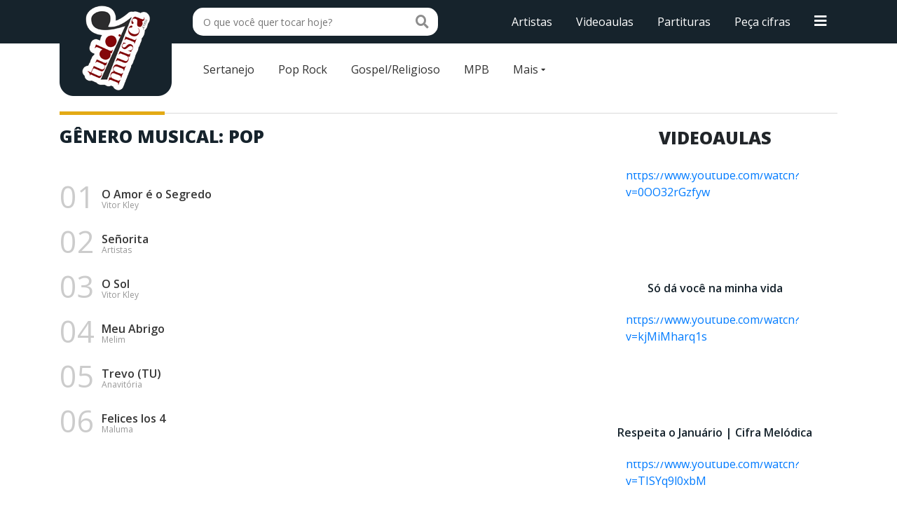

--- FILE ---
content_type: text/html; charset=UTF-8
request_url: https://portaltudomusica.com/genero_musical/pop/
body_size: 9732
content:
 <!DOCTYPE html>
<html lang="pt-BR" prefix="og: https://ogp.me/ns#">
  <head>
    <meta charset="utf-8">
    <meta http-equiv="X-UA-Compatible" content="IE=edge">
    <meta name="viewport" content="width=device-width, initial-scale=1">
    <title>Pop - Portal Tudo Música</title>
    <!-- Bootstrap -->
    <!-- HTML5 shim and Respond.js for IE8 support of HTML5 elements and media queries -->
    <!-- WARNING: Respond.js doesn't work if you view the page via file:// -->
    <!--[if lt IE 9]>
      <script src="https://oss.maxcdn.com/html5shiv/3.7.2/html5shiv.min.js"></script>
      <script src="https://oss.maxcdn.com/respond/1.4.2/respond.min.js"></script>
    <![endif]-->
    <link href="https://fonts.googleapis.com/css?family=Open+Sans:400,400i,600,600i,700,700i,800,800i" rel="stylesheet">  
    <link rel="stylesheet" href="https://use.fontawesome.com/releases/v5.5.0/css/all.css" integrity="sha384-B4dIYHKNBt8Bc12p+WXckhzcICo0wtJAoU8YZTY5qE0Id1GSseTk6S+L3BlXeVIU" crossorigin="anonymous">

    
<!-- Otimização para mecanismos de pesquisa pelo Rank Math - https://rankmath.com/ -->
<meta name="robots" content="index, follow, max-snippet:-1, max-video-preview:-1, max-image-preview:large"/>
<link rel="canonical" href="https://portaltudomusica.com/genero_musical/pop/" />
<meta property="og:locale" content="pt_BR" />
<meta property="og:type" content="article" />
<meta property="og:title" content="Pop - Portal Tudo Música" />
<meta property="og:url" content="https://portaltudomusica.com/genero_musical/pop/" />
<meta property="og:site_name" content="Portal Tudo Música" />
<meta name="twitter:card" content="summary_large_image" />
<meta name="twitter:title" content="Pop - Portal Tudo Música" />
<meta name="twitter:label1" content="Cifras" />
<meta name="twitter:data1" content="6" />
<script type="application/ld+json" class="rank-math-schema">{"@context":"https://schema.org","@graph":[{"@type":"Person","@id":"https://portaltudomusica.com/#person","name":"Portal Tudo M\u00fasica","image":{"@type":"ImageObject","@id":"https://portaltudomusica.com/#logo","url":"http://portaltudomusica.com/wp-content/uploads/2018/12/logo.png","contentUrl":"http://portaltudomusica.com/wp-content/uploads/2018/12/logo.png","caption":"Portal Tudo M\u00fasica","inLanguage":"pt-BR","width":"98","height":"122"}},{"@type":"WebSite","@id":"https://portaltudomusica.com/#website","url":"https://portaltudomusica.com","name":"Portal Tudo M\u00fasica","publisher":{"@id":"https://portaltudomusica.com/#person"},"inLanguage":"pt-BR"},{"@type":"CollectionPage","@id":"https://portaltudomusica.com/genero_musical/pop/#webpage","url":"https://portaltudomusica.com/genero_musical/pop/","name":"Pop - Portal Tudo M\u00fasica","isPartOf":{"@id":"https://portaltudomusica.com/#website"},"inLanguage":"pt-BR"}]}</script>
<!-- /Plugin de SEO Rank Math para WordPress -->

<link rel="alternate" type="application/rss+xml" title="Feed para Portal Tudo Música &raquo; Pop Gênero musical" href="https://portaltudomusica.com/genero_musical/pop/feed/" />
<script type="text/javascript">
/* <![CDATA[ */
window._wpemojiSettings = {"baseUrl":"https:\/\/s.w.org\/images\/core\/emoji\/15.0.3\/72x72\/","ext":".png","svgUrl":"https:\/\/s.w.org\/images\/core\/emoji\/15.0.3\/svg\/","svgExt":".svg","source":{"concatemoji":"https:\/\/portaltudomusica.com\/wp-includes\/js\/wp-emoji-release.min.js?ver=6.5.7"}};
/*! This file is auto-generated */
!function(i,n){var o,s,e;function c(e){try{var t={supportTests:e,timestamp:(new Date).valueOf()};sessionStorage.setItem(o,JSON.stringify(t))}catch(e){}}function p(e,t,n){e.clearRect(0,0,e.canvas.width,e.canvas.height),e.fillText(t,0,0);var t=new Uint32Array(e.getImageData(0,0,e.canvas.width,e.canvas.height).data),r=(e.clearRect(0,0,e.canvas.width,e.canvas.height),e.fillText(n,0,0),new Uint32Array(e.getImageData(0,0,e.canvas.width,e.canvas.height).data));return t.every(function(e,t){return e===r[t]})}function u(e,t,n){switch(t){case"flag":return n(e,"\ud83c\udff3\ufe0f\u200d\u26a7\ufe0f","\ud83c\udff3\ufe0f\u200b\u26a7\ufe0f")?!1:!n(e,"\ud83c\uddfa\ud83c\uddf3","\ud83c\uddfa\u200b\ud83c\uddf3")&&!n(e,"\ud83c\udff4\udb40\udc67\udb40\udc62\udb40\udc65\udb40\udc6e\udb40\udc67\udb40\udc7f","\ud83c\udff4\u200b\udb40\udc67\u200b\udb40\udc62\u200b\udb40\udc65\u200b\udb40\udc6e\u200b\udb40\udc67\u200b\udb40\udc7f");case"emoji":return!n(e,"\ud83d\udc26\u200d\u2b1b","\ud83d\udc26\u200b\u2b1b")}return!1}function f(e,t,n){var r="undefined"!=typeof WorkerGlobalScope&&self instanceof WorkerGlobalScope?new OffscreenCanvas(300,150):i.createElement("canvas"),a=r.getContext("2d",{willReadFrequently:!0}),o=(a.textBaseline="top",a.font="600 32px Arial",{});return e.forEach(function(e){o[e]=t(a,e,n)}),o}function t(e){var t=i.createElement("script");t.src=e,t.defer=!0,i.head.appendChild(t)}"undefined"!=typeof Promise&&(o="wpEmojiSettingsSupports",s=["flag","emoji"],n.supports={everything:!0,everythingExceptFlag:!0},e=new Promise(function(e){i.addEventListener("DOMContentLoaded",e,{once:!0})}),new Promise(function(t){var n=function(){try{var e=JSON.parse(sessionStorage.getItem(o));if("object"==typeof e&&"number"==typeof e.timestamp&&(new Date).valueOf()<e.timestamp+604800&&"object"==typeof e.supportTests)return e.supportTests}catch(e){}return null}();if(!n){if("undefined"!=typeof Worker&&"undefined"!=typeof OffscreenCanvas&&"undefined"!=typeof URL&&URL.createObjectURL&&"undefined"!=typeof Blob)try{var e="postMessage("+f.toString()+"("+[JSON.stringify(s),u.toString(),p.toString()].join(",")+"));",r=new Blob([e],{type:"text/javascript"}),a=new Worker(URL.createObjectURL(r),{name:"wpTestEmojiSupports"});return void(a.onmessage=function(e){c(n=e.data),a.terminate(),t(n)})}catch(e){}c(n=f(s,u,p))}t(n)}).then(function(e){for(var t in e)n.supports[t]=e[t],n.supports.everything=n.supports.everything&&n.supports[t],"flag"!==t&&(n.supports.everythingExceptFlag=n.supports.everythingExceptFlag&&n.supports[t]);n.supports.everythingExceptFlag=n.supports.everythingExceptFlag&&!n.supports.flag,n.DOMReady=!1,n.readyCallback=function(){n.DOMReady=!0}}).then(function(){return e}).then(function(){var e;n.supports.everything||(n.readyCallback(),(e=n.source||{}).concatemoji?t(e.concatemoji):e.wpemoji&&e.twemoji&&(t(e.twemoji),t(e.wpemoji)))}))}((window,document),window._wpemojiSettings);
/* ]]> */
</script>
<style id='wp-emoji-styles-inline-css' type='text/css'>

	img.wp-smiley, img.emoji {
		display: inline !important;
		border: none !important;
		box-shadow: none !important;
		height: 1em !important;
		width: 1em !important;
		margin: 0 0.07em !important;
		vertical-align: -0.1em !important;
		background: none !important;
		padding: 0 !important;
	}
</style>
<link rel='stylesheet' id='wp-block-library-css' href='https://portaltudomusica.com/wp-includes/css/dist/block-library/style.min.css?ver=6.5.7' type='text/css' media='all' />
<style id='classic-theme-styles-inline-css' type='text/css'>
/*! This file is auto-generated */
.wp-block-button__link{color:#fff;background-color:#32373c;border-radius:9999px;box-shadow:none;text-decoration:none;padding:calc(.667em + 2px) calc(1.333em + 2px);font-size:1.125em}.wp-block-file__button{background:#32373c;color:#fff;text-decoration:none}
</style>
<style id='global-styles-inline-css' type='text/css'>
body{--wp--preset--color--black: #000000;--wp--preset--color--cyan-bluish-gray: #abb8c3;--wp--preset--color--white: #ffffff;--wp--preset--color--pale-pink: #f78da7;--wp--preset--color--vivid-red: #cf2e2e;--wp--preset--color--luminous-vivid-orange: #ff6900;--wp--preset--color--luminous-vivid-amber: #fcb900;--wp--preset--color--light-green-cyan: #7bdcb5;--wp--preset--color--vivid-green-cyan: #00d084;--wp--preset--color--pale-cyan-blue: #8ed1fc;--wp--preset--color--vivid-cyan-blue: #0693e3;--wp--preset--color--vivid-purple: #9b51e0;--wp--preset--gradient--vivid-cyan-blue-to-vivid-purple: linear-gradient(135deg,rgba(6,147,227,1) 0%,rgb(155,81,224) 100%);--wp--preset--gradient--light-green-cyan-to-vivid-green-cyan: linear-gradient(135deg,rgb(122,220,180) 0%,rgb(0,208,130) 100%);--wp--preset--gradient--luminous-vivid-amber-to-luminous-vivid-orange: linear-gradient(135deg,rgba(252,185,0,1) 0%,rgba(255,105,0,1) 100%);--wp--preset--gradient--luminous-vivid-orange-to-vivid-red: linear-gradient(135deg,rgba(255,105,0,1) 0%,rgb(207,46,46) 100%);--wp--preset--gradient--very-light-gray-to-cyan-bluish-gray: linear-gradient(135deg,rgb(238,238,238) 0%,rgb(169,184,195) 100%);--wp--preset--gradient--cool-to-warm-spectrum: linear-gradient(135deg,rgb(74,234,220) 0%,rgb(151,120,209) 20%,rgb(207,42,186) 40%,rgb(238,44,130) 60%,rgb(251,105,98) 80%,rgb(254,248,76) 100%);--wp--preset--gradient--blush-light-purple: linear-gradient(135deg,rgb(255,206,236) 0%,rgb(152,150,240) 100%);--wp--preset--gradient--blush-bordeaux: linear-gradient(135deg,rgb(254,205,165) 0%,rgb(254,45,45) 50%,rgb(107,0,62) 100%);--wp--preset--gradient--luminous-dusk: linear-gradient(135deg,rgb(255,203,112) 0%,rgb(199,81,192) 50%,rgb(65,88,208) 100%);--wp--preset--gradient--pale-ocean: linear-gradient(135deg,rgb(255,245,203) 0%,rgb(182,227,212) 50%,rgb(51,167,181) 100%);--wp--preset--gradient--electric-grass: linear-gradient(135deg,rgb(202,248,128) 0%,rgb(113,206,126) 100%);--wp--preset--gradient--midnight: linear-gradient(135deg,rgb(2,3,129) 0%,rgb(40,116,252) 100%);--wp--preset--font-size--small: 13px;--wp--preset--font-size--medium: 20px;--wp--preset--font-size--large: 36px;--wp--preset--font-size--x-large: 42px;--wp--preset--spacing--20: 0.44rem;--wp--preset--spacing--30: 0.67rem;--wp--preset--spacing--40: 1rem;--wp--preset--spacing--50: 1.5rem;--wp--preset--spacing--60: 2.25rem;--wp--preset--spacing--70: 3.38rem;--wp--preset--spacing--80: 5.06rem;--wp--preset--shadow--natural: 6px 6px 9px rgba(0, 0, 0, 0.2);--wp--preset--shadow--deep: 12px 12px 50px rgba(0, 0, 0, 0.4);--wp--preset--shadow--sharp: 6px 6px 0px rgba(0, 0, 0, 0.2);--wp--preset--shadow--outlined: 6px 6px 0px -3px rgba(255, 255, 255, 1), 6px 6px rgba(0, 0, 0, 1);--wp--preset--shadow--crisp: 6px 6px 0px rgba(0, 0, 0, 1);}:where(.is-layout-flex){gap: 0.5em;}:where(.is-layout-grid){gap: 0.5em;}body .is-layout-flex{display: flex;}body .is-layout-flex{flex-wrap: wrap;align-items: center;}body .is-layout-flex > *{margin: 0;}body .is-layout-grid{display: grid;}body .is-layout-grid > *{margin: 0;}:where(.wp-block-columns.is-layout-flex){gap: 2em;}:where(.wp-block-columns.is-layout-grid){gap: 2em;}:where(.wp-block-post-template.is-layout-flex){gap: 1.25em;}:where(.wp-block-post-template.is-layout-grid){gap: 1.25em;}.has-black-color{color: var(--wp--preset--color--black) !important;}.has-cyan-bluish-gray-color{color: var(--wp--preset--color--cyan-bluish-gray) !important;}.has-white-color{color: var(--wp--preset--color--white) !important;}.has-pale-pink-color{color: var(--wp--preset--color--pale-pink) !important;}.has-vivid-red-color{color: var(--wp--preset--color--vivid-red) !important;}.has-luminous-vivid-orange-color{color: var(--wp--preset--color--luminous-vivid-orange) !important;}.has-luminous-vivid-amber-color{color: var(--wp--preset--color--luminous-vivid-amber) !important;}.has-light-green-cyan-color{color: var(--wp--preset--color--light-green-cyan) !important;}.has-vivid-green-cyan-color{color: var(--wp--preset--color--vivid-green-cyan) !important;}.has-pale-cyan-blue-color{color: var(--wp--preset--color--pale-cyan-blue) !important;}.has-vivid-cyan-blue-color{color: var(--wp--preset--color--vivid-cyan-blue) !important;}.has-vivid-purple-color{color: var(--wp--preset--color--vivid-purple) !important;}.has-black-background-color{background-color: var(--wp--preset--color--black) !important;}.has-cyan-bluish-gray-background-color{background-color: var(--wp--preset--color--cyan-bluish-gray) !important;}.has-white-background-color{background-color: var(--wp--preset--color--white) !important;}.has-pale-pink-background-color{background-color: var(--wp--preset--color--pale-pink) !important;}.has-vivid-red-background-color{background-color: var(--wp--preset--color--vivid-red) !important;}.has-luminous-vivid-orange-background-color{background-color: var(--wp--preset--color--luminous-vivid-orange) !important;}.has-luminous-vivid-amber-background-color{background-color: var(--wp--preset--color--luminous-vivid-amber) !important;}.has-light-green-cyan-background-color{background-color: var(--wp--preset--color--light-green-cyan) !important;}.has-vivid-green-cyan-background-color{background-color: var(--wp--preset--color--vivid-green-cyan) !important;}.has-pale-cyan-blue-background-color{background-color: var(--wp--preset--color--pale-cyan-blue) !important;}.has-vivid-cyan-blue-background-color{background-color: var(--wp--preset--color--vivid-cyan-blue) !important;}.has-vivid-purple-background-color{background-color: var(--wp--preset--color--vivid-purple) !important;}.has-black-border-color{border-color: var(--wp--preset--color--black) !important;}.has-cyan-bluish-gray-border-color{border-color: var(--wp--preset--color--cyan-bluish-gray) !important;}.has-white-border-color{border-color: var(--wp--preset--color--white) !important;}.has-pale-pink-border-color{border-color: var(--wp--preset--color--pale-pink) !important;}.has-vivid-red-border-color{border-color: var(--wp--preset--color--vivid-red) !important;}.has-luminous-vivid-orange-border-color{border-color: var(--wp--preset--color--luminous-vivid-orange) !important;}.has-luminous-vivid-amber-border-color{border-color: var(--wp--preset--color--luminous-vivid-amber) !important;}.has-light-green-cyan-border-color{border-color: var(--wp--preset--color--light-green-cyan) !important;}.has-vivid-green-cyan-border-color{border-color: var(--wp--preset--color--vivid-green-cyan) !important;}.has-pale-cyan-blue-border-color{border-color: var(--wp--preset--color--pale-cyan-blue) !important;}.has-vivid-cyan-blue-border-color{border-color: var(--wp--preset--color--vivid-cyan-blue) !important;}.has-vivid-purple-border-color{border-color: var(--wp--preset--color--vivid-purple) !important;}.has-vivid-cyan-blue-to-vivid-purple-gradient-background{background: var(--wp--preset--gradient--vivid-cyan-blue-to-vivid-purple) !important;}.has-light-green-cyan-to-vivid-green-cyan-gradient-background{background: var(--wp--preset--gradient--light-green-cyan-to-vivid-green-cyan) !important;}.has-luminous-vivid-amber-to-luminous-vivid-orange-gradient-background{background: var(--wp--preset--gradient--luminous-vivid-amber-to-luminous-vivid-orange) !important;}.has-luminous-vivid-orange-to-vivid-red-gradient-background{background: var(--wp--preset--gradient--luminous-vivid-orange-to-vivid-red) !important;}.has-very-light-gray-to-cyan-bluish-gray-gradient-background{background: var(--wp--preset--gradient--very-light-gray-to-cyan-bluish-gray) !important;}.has-cool-to-warm-spectrum-gradient-background{background: var(--wp--preset--gradient--cool-to-warm-spectrum) !important;}.has-blush-light-purple-gradient-background{background: var(--wp--preset--gradient--blush-light-purple) !important;}.has-blush-bordeaux-gradient-background{background: var(--wp--preset--gradient--blush-bordeaux) !important;}.has-luminous-dusk-gradient-background{background: var(--wp--preset--gradient--luminous-dusk) !important;}.has-pale-ocean-gradient-background{background: var(--wp--preset--gradient--pale-ocean) !important;}.has-electric-grass-gradient-background{background: var(--wp--preset--gradient--electric-grass) !important;}.has-midnight-gradient-background{background: var(--wp--preset--gradient--midnight) !important;}.has-small-font-size{font-size: var(--wp--preset--font-size--small) !important;}.has-medium-font-size{font-size: var(--wp--preset--font-size--medium) !important;}.has-large-font-size{font-size: var(--wp--preset--font-size--large) !important;}.has-x-large-font-size{font-size: var(--wp--preset--font-size--x-large) !important;}
.wp-block-navigation a:where(:not(.wp-element-button)){color: inherit;}
:where(.wp-block-post-template.is-layout-flex){gap: 1.25em;}:where(.wp-block-post-template.is-layout-grid){gap: 1.25em;}
:where(.wp-block-columns.is-layout-flex){gap: 2em;}:where(.wp-block-columns.is-layout-grid){gap: 2em;}
.wp-block-pullquote{font-size: 1.5em;line-height: 1.6;}
</style>
<link rel='stylesheet' id='bootstrap-css' href='https://portaltudomusica.com/wp-content/themes/portaltudomusica/assets/css/style.css?ver=6.5.7' type='text/css' media='all' />
<script type="text/javascript" src="https://portaltudomusica.com/wp-includes/js/jquery/jquery.min.js?ver=3.7.1" id="jquery-core-js"></script>
<script type="text/javascript" src="https://portaltudomusica.com/wp-includes/js/jquery/jquery-migrate.min.js?ver=3.4.1" id="jquery-migrate-js"></script>
<link rel="https://api.w.org/" href="https://portaltudomusica.com/wp-json/" /><link rel="EditURI" type="application/rsd+xml" title="RSD" href="https://portaltudomusica.com/xmlrpc.php?rsd" />
<meta name="generator" content="WordPress 6.5.7" />
<script type="text/javascript" id="google_gtagjs" src="https://www.googletagmanager.com/gtag/js?id=G-FB6SJ9L1PR" async="async"></script>
<script type="text/javascript" id="google_gtagjs-inline">
/* <![CDATA[ */
window.dataLayer = window.dataLayer || [];function gtag(){dataLayer.push(arguments);}gtag('js', new Date());gtag('config', 'G-FB6SJ9L1PR', {} );
/* ]]> */
</script>
<link rel="icon" href="https://portaltudomusica.com/wp-content/uploads/2018/12/cropped-logo-32x32.png" sizes="32x32" />
<link rel="icon" href="https://portaltudomusica.com/wp-content/uploads/2018/12/cropped-logo-192x192.png" sizes="192x192" />
<link rel="apple-touch-icon" href="https://portaltudomusica.com/wp-content/uploads/2018/12/cropped-logo-180x180.png" />
<meta name="msapplication-TileImage" content="https://portaltudomusica.com/wp-content/uploads/2018/12/cropped-logo-270x270.png" />

    <!-- Global site tag (gtag.js) - Google Analytics -->
    <script async src="https://www.googletagmanager.com/gtag/js?id=UA-68132718-1"></script>
    <script>
      window.dataLayer = window.dataLayer || [];
      function gtag(){dataLayer.push(arguments);}
      gtag('js', new Date());

      gtag('config', 'UA-68132718-1');
    </script>
  </head>

  <header id="header">
    <div class="container">
      <div class="row">
        <div class="col-md-3 col-lg-2">
          <a class="logo-header" href="https://portaltudomusica.com" title="Portal Tudo Música">
            <img src="https://portaltudomusica.com/wp-content/themes/portaltudomusica/assets/imgs/logo.png"  title="Portal Tudo Música"  alt="Portal Tudo Música">
          </a>
        </div>
        <div class="col-md-7 col-lg-4">
          <form class="header-search" action="https://portaltudomusica.com">
            <div class="">
              <input type="text" name="s" placeholder="O que você quer tocar hoje?">
              <button><i class="fas fa-search"></i></button>
            </div>
          </form>
        </div>
        <div class="col-md-1 col-lg-6 menu-container-header">
          <div class="menu-mobile">
            <a href="#" class="menu-mobile-cursor">
              <i class="fas fa-bars"></i>
            </a>
          </div>
          <nav>
            <ul>
              <li class="close-menu-mobile"><a title="fechar menu mobile" href="#">x</a></li>
              <li id="menu-item-58" class="menu-item menu-item-type-taxonomy menu-item-object-category menu-item-58"><a href="https://portaltudomusica.com/category/artistas/">Artistas</a></li>
<li id="menu-item-59" class="menu-item menu-item-type-custom menu-item-object-custom menu-item-59"><a href="http://portaltudomusica.com/videoaula/">Videoaulas</a></li>
<li id="menu-item-71" class="menu-item menu-item-type-post_type menu-item-object-page menu-item-71"><a href="https://portaltudomusica.com/partituras/">Partituras</a></li>
<li id="menu-item-65" class="menu-item menu-item-type-post_type menu-item-object-page menu-item-65"><a href="https://portaltudomusica.com/peca-cifras/">Peça cifras</a></li>
<li id="menu-item-64" class="menu-item menu-item-type-custom menu-item-object-custom menu-item-has-children menu-item-64"><a href="#"><i class="fas fa-bars"></i></a>
<ul class="sub-menu"><li class="submenu-voltar-mobile"><a href="#" title="fechar submenu mobile">« Voltar</a>
	<li id="menu-item-60" class="menu-item menu-item-type-post_type menu-item-object-page menu-item-60"><a href="https://portaltudomusica.com/quem-somos/">Quem somos</a></li>
	<li id="menu-item-73" class="menu-item menu-item-type-post_type menu-item-object-page menu-item-73"><a href="https://portaltudomusica.com/aprenda/">Aprenda</a></li>
	<li id="menu-item-63" class="menu-item menu-item-type-post_type menu-item-object-page menu-item-63"><a href="https://portaltudomusica.com/doar/">Doar</a></li>
	<li id="menu-item-66" class="menu-item menu-item-type-post_type menu-item-object-page menu-item-66"><a href="https://portaltudomusica.com/envie-cifras/">Envie cifras</a></li>
	<li id="menu-item-67" class="menu-item menu-item-type-post_type menu-item-object-page menu-item-67"><a href="https://portaltudomusica.com/contato/">Contato</a></li>
	<li id="menu-item-598" class="menu-item menu-item-type-post_type menu-item-object-page menu-item-598"><a href="https://portaltudomusica.com/arte/">Arte</a></li>
</ul>
</li>
            </ul>
          </nav>
        </div>
      </div>
    </div>
  </header>
  <div class="submenu-categorias-musica">   
    <div class="container">
      <div class="row">
        <div class="col-md-3 col-lg-2">
        </div>
        <div class="col-md-9 col-lg-10 menu-container-header">
          <div class="menu-mobile">
            <a href="#" class="menu-mobile-cursor">
              Categorias <i class="fas fa-bars"></i>
            </a>
          </div>
          <nav>
            <ul>
              <li class="close-menu-mobile"><a title="fechar menu mobile" href="#">x</a></li>
              <li id="menu-item-81" class="menu-item menu-item-type-taxonomy menu-item-object-genero_musical menu-item-81"><a href="https://portaltudomusica.com/genero_musical/sertanejo/">Sertanejo</a></li>
<li id="menu-item-79" class="menu-item menu-item-type-taxonomy menu-item-object-genero_musical menu-item-79"><a href="https://portaltudomusica.com/genero_musical/pop-rock/">Pop Rock</a></li>
<li id="menu-item-76" class="menu-item menu-item-type-taxonomy menu-item-object-genero_musical menu-item-76"><a href="https://portaltudomusica.com/genero_musical/gospel-religioso/">Gospel/Religioso</a></li>
<li id="menu-item-77" class="menu-item menu-item-type-taxonomy menu-item-object-genero_musical menu-item-77"><a href="https://portaltudomusica.com/genero_musical/mpb/">MPB</a></li>
<li id="menu-item-82" class="menu-item menu-item-type-custom menu-item-object-custom current-menu-ancestor current-menu-parent menu-item-has-children menu-item-82"><a href="#">Mais <i class="fas fa-sort-down"></i></a>
<ul class="sub-menu"><li class="submenu-voltar-mobile"><a href="#" title="fechar submenu mobile">« Voltar</a>
	<li id="menu-item-75" class="menu-item menu-item-type-taxonomy menu-item-object-genero_musical menu-item-75"><a href="https://portaltudomusica.com/genero_musical/axe/">Axé</a></li>
	<li id="menu-item-78" class="menu-item menu-item-type-taxonomy menu-item-object-genero_musical current-menu-item menu-item-78"><a href="https://portaltudomusica.com/genero_musical/pop/" aria-current="page">Pop</a></li>
	<li id="menu-item-74" class="menu-item menu-item-type-taxonomy menu-item-object-genero_musical menu-item-74"><a href="https://portaltudomusica.com/genero_musical/alternativo/">Alternativo</a></li>
	<li id="menu-item-80" class="menu-item menu-item-type-taxonomy menu-item-object-genero_musical menu-item-80"><a href="https://portaltudomusica.com/genero_musical/rock/">Rock</a></li>
</ul>
</li>
            </ul>
          </nav>
        </div>
      </div>
    </div>
  </div><div class="clearfix"></div>
<div class="container">
	<div class="default-bar-content"></div>
</div>
<div class="breadcrumbs-pages">
	<div class="container">
		</div>
</div>
<div class="clearfix"></div>
<div class="title-pages">
	<div class="container">
					<h1>Gênero musical: <span>Pop</span></h1>			</div>
</div><div class="tax-content">
	<div class="container">
		<div class="row">
			<div class="col-sm-8">
				<div class="col-top-musicas">
											<div class="box-list-top-cifras">
								<div class="numero-list">
									<a href="https://portaltudomusica.com/artistas/vitor-kley/o-amor-e-o-segredo/" title="O Amor é o Segredo">
										01									</a>
								</div>
								<div class="title-cifras">
									<h4>
										<a href="https://portaltudomusica.com/artistas/vitor-kley/o-amor-e-o-segredo/" title="O Amor é o Segredo">
											O Amor é o Segredo										</a>
									</h4>
																			<p>
											<a href="https://portaltudomusica.com/category/artistas/vitor-kley/">Vitor Kley</a>
										</p>
																		</div>
							</div>
														<div class="box-list-top-cifras">
								<div class="numero-list">
									<a href="https://portaltudomusica.com/artistas/senorita/" title="Señorita">
										02									</a>
								</div>
								<div class="title-cifras">
									<h4>
										<a href="https://portaltudomusica.com/artistas/senorita/" title="Señorita">
											Señorita										</a>
									</h4>
																			<p>
											<a href="https://portaltudomusica.com/category/artistas/">Artistas</a>
										</p>
																		</div>
							</div>
														<div class="box-list-top-cifras">
								<div class="numero-list">
									<a href="https://portaltudomusica.com/artistas/vitor-kley/o-sol/" title="O Sol">
										03									</a>
								</div>
								<div class="title-cifras">
									<h4>
										<a href="https://portaltudomusica.com/artistas/vitor-kley/o-sol/" title="O Sol">
											O Sol										</a>
									</h4>
																			<p>
											<a href="https://portaltudomusica.com/category/artistas/vitor-kley/">Vitor Kley</a>
										</p>
																		</div>
							</div>
														<div class="box-list-top-cifras">
								<div class="numero-list">
									<a href="https://portaltudomusica.com/artistas/melim/meu-abrigo-flauta-doce/" title="Meu Abrigo">
										04									</a>
								</div>
								<div class="title-cifras">
									<h4>
										<a href="https://portaltudomusica.com/artistas/melim/meu-abrigo-flauta-doce/" title="Meu Abrigo">
											Meu Abrigo										</a>
									</h4>
																			<p>
											<a href="https://portaltudomusica.com/category/artistas/melim/">Melim</a>
										</p>
																		</div>
							</div>
														<div class="box-list-top-cifras">
								<div class="numero-list">
									<a href="https://portaltudomusica.com/artistas/anavitoria/trevo-tu/" title="Trevo (TU)">
										05									</a>
								</div>
								<div class="title-cifras">
									<h4>
										<a href="https://portaltudomusica.com/artistas/anavitoria/trevo-tu/" title="Trevo (TU)">
											Trevo (TU)										</a>
									</h4>
																			<p>
											<a href="https://portaltudomusica.com/category/artistas/anavitoria/">Anavitória</a>
										</p>
																		</div>
							</div>
														<div class="box-list-top-cifras">
								<div class="numero-list">
									<a href="https://portaltudomusica.com/artistas/maluma/felices-los-4/" title="Felices los 4">
										06									</a>
								</div>
								<div class="title-cifras">
									<h4>
										<a href="https://portaltudomusica.com/artistas/maluma/felices-los-4/" title="Felices los 4">
											Felices los 4										</a>
									</h4>
																			<p>
											<a href="https://portaltudomusica.com/category/artistas/maluma/">Maluma</a>
										</p>
																		</div>
							</div>
							<div class="clearfix"></div>				</div>
			</div>
			<div class="col-sm-4">
									<div class="widget-area" role="complementary">
						<div><h2 class="rounded">VIDEOAULAS</h2><div class="box-vdieo"><a class="Video" href="https://www.youtube.com/watch?v=0OO32rGzfyw" target="_blank"><img src="https://img.youtube.com/vi/0OO32rGzfyw/0.jpg" title="https://www.youtube.com/watch?v=0OO32rGzfyw"  alt="https://www.youtube.com/watch?v=0OO32rGzfyw" class="img-responsive" /></a><p><a href="https://www.youtube.com/watch?v=0OO32rGzfyw" target="_blank">Só dá você na minha vida</a></p></div><div class="box-vdieo"><a class="Video" href="https://www.youtube.com/watch?v=kjMiMharq1s" target="_blank"><img src="https://img.youtube.com/vi/kjMiMharq1s/0.jpg" title="https://www.youtube.com/watch?v=kjMiMharq1s"  alt="https://www.youtube.com/watch?v=kjMiMharq1s" class="img-responsive" /></a><p><a href="https://www.youtube.com/watch?v=kjMiMharq1s" target="_blank">Respeita o Januário | Cifra Melódica</a></p></div><div class="box-vdieo"><a class="Video" href="https://www.youtube.com/watch?v=TISYq9l0xbM" target="_blank"><img src="https://img.youtube.com/vi/TISYq9l0xbM/0.jpg" title="https://www.youtube.com/watch?v=TISYq9l0xbM"  alt="https://www.youtube.com/watch?v=TISYq9l0xbM" class="img-responsive" /></a><p><a href="https://www.youtube.com/watch?v=TISYq9l0xbM" target="_blank">Esqueça-me se for capaz - Marília Mendonça | Flauta Doce</a></p></div><div class="box-vdieo"><a class="Video" href="https://www.youtube.com/watch?v=cchsLcmogEk" target="_blank"><img src="https://img.youtube.com/vi/cchsLcmogEk/0.jpg" title="https://www.youtube.com/watch?v=cchsLcmogEk"  alt="https://www.youtube.com/watch?v=cchsLcmogEk" class="img-responsive" /></a><p><a href="https://www.youtube.com/watch?v=cchsLcmogEk" target="_blank">Deus de Promessas - Davi Sacer | Cifra Melódica</a></p></div><div class="box-vdieo"><a class="Video" href="https://www.youtube.com/watch?v=XFU71M-8XM0" target="_blank"><img src="https://img.youtube.com/vi/XFU71M-8XM0/0.jpg" title="https://www.youtube.com/watch?v=XFU71M-8XM0"  alt="https://www.youtube.com/watch?v=XFU71M-8XM0" class="img-responsive" /></a><p><a href="https://www.youtube.com/watch?v=XFU71M-8XM0" target="_blank">Nas Asas do Senhor - Celina Borges | Flauta Doce Cifra Melódica</a></p></div><div class="box-vdieo"><a class="Video" href="https://www.youtube.com/watch?v=x0b64-gS8Ms" target="_blank"><img src="https://img.youtube.com/vi/x0b64-gS8Ms/0.jpg" title="https://www.youtube.com/watch?v=x0b64-gS8Ms"  alt="https://www.youtube.com/watch?v=x0b64-gS8Ms" class="img-responsive" /></a><p><a href="https://www.youtube.com/watch?v=x0b64-gS8Ms" target="_blank">A Resposta - Renascer Praise | Cifra Melódica Flauta Doce</a></p></div><a style="display: table; margin: 15px auto;" class="btn btn-primary" href="https://portaltudomusica.com" title="veja todas as videoaulas">veja mais videoaulas</a><div><div class="textwidget custom-html-widget"><script async src="//pagead2.googlesyndication.com/pagead/js/adsbygoogle.js"></script>
<!-- Lateral -->
<ins class="adsbygoogle"
     style="display:block"
     data-ad-client="ca-pub-2540247916113533"
     data-ad-slot="2672922694"
     data-ad-format="auto"
     data-full-width-responsive="true"></ins>
<script>
(adsbygoogle = window.adsbygoogle || []).push({});
</script></div></div>					</div><!-- #primary-sidebar -->
							</div>
		</div>
	</div>
</div>
<div class="clearfix"></div>
<div class="newsletter-home-content">
	<div class="container">
		<hr />
		[contact-form-7 id="126" title="Newsletter"]	</div>
</div>
<footer id="footer">
	<div class="container">
		<div class="row">
			<div class="col-sm-2">
				<ul><li id="menu-item-150" class="menu-item menu-item-type-post_type menu-item-object-page menu-item-has-children menu-item-150"><a href="https://portaltudomusica.com/top-musicas/">Musicas</a>
<ul class="sub-menu">
	<li id="menu-item-133" class="menu-item menu-item-type-post_type menu-item-object-page menu-item-133"><a href="https://portaltudomusica.com/top-musicas/">Top musicas</a></li>
	<li id="menu-item-127" class="menu-item menu-item-type-custom menu-item-object-custom menu-item-127"><a href="http://portaltudomusica.com/videoaula/">Videos</a></li>
	<li id="menu-item-128" class="menu-item menu-item-type-custom menu-item-object-custom menu-item-128"><a href="http://portaltudomusica.com/blog/">Novidades</a></li>
</ul>
</li>
</ul>			</div>
			<div class="col-sm-4">
				<ul><li id="menu-item-149" class="menu-item menu-item-type-post_type menu-item-object-page menu-item-has-children menu-item-149"><a href="https://portaltudomusica.com/aprenda/">Aprenda</a>
<ul class="sub-menu">
	<li id="menu-item-134" class="menu-item menu-item-type-post_type menu-item-object-page menu-item-134"><a href="https://portaltudomusica.com/aprenda/tecnica-vocal-2/">Técnica vocal</a></li>
	<li id="menu-item-135" class="menu-item menu-item-type-post_type menu-item-object-page menu-item-135"><a href="https://portaltudomusica.com/aprenda/teoria-musical/">Teoria musical</a></li>
	<li id="menu-item-136" class="menu-item menu-item-type-post_type menu-item-object-page menu-item-136"><a href="https://portaltudomusica.com/harmonia/">Harmonia</a></li>
	<li id="menu-item-137" class="menu-item menu-item-type-post_type menu-item-object-page menu-item-137"><a href="https://portaltudomusica.com/como-tocar/">Como tocar</a></li>
	<li id="menu-item-138" class="menu-item menu-item-type-post_type menu-item-object-page menu-item-138"><a href="https://portaltudomusica.com/aprenda/percepcao-musical/">Percepção Musical</a></li>
</ul>
</li>
</ul>			</div>
			<div class="col-sm-2">
				<ul><li id="menu-item-148" class="menu-item menu-item-type-post_type menu-item-object-page menu-item-has-children menu-item-148"><a href="https://portaltudomusica.com/sugestoes/">Participe</a>
<ul class="sub-menu">
	<li id="menu-item-139" class="menu-item menu-item-type-post_type menu-item-object-page menu-item-139"><a href="https://portaltudomusica.com/duvidas/">Dúvidas</a></li>
	<li id="menu-item-140" class="menu-item menu-item-type-post_type menu-item-object-page menu-item-140"><a href="https://portaltudomusica.com/envie-cifras/">Envie cifras</a></li>
	<li id="menu-item-141" class="menu-item menu-item-type-post_type menu-item-object-page menu-item-141"><a href="https://portaltudomusica.com/peca-cifras/">Peça cifras</a></li>
	<li id="menu-item-142" class="menu-item menu-item-type-post_type menu-item-object-page menu-item-142"><a href="https://portaltudomusica.com/sugestoes/">Sugestões</a></li>
</ul>
</li>
</ul>			</div>
			<div class="col-sm-2">
				
				<ul><li id="menu-item-147" class="menu-item menu-item-type-post_type menu-item-object-page menu-item-has-children menu-item-147"><a href="https://portaltudomusica.com/quem-somos/">Sobre o site</a>
<ul class="sub-menu">
	<li id="menu-item-143" class="menu-item menu-item-type-post_type menu-item-object-page menu-item-143"><a href="https://portaltudomusica.com/anuncie-conosco/">Anuncie conosco</a></li>
	<li id="menu-item-144" class="menu-item menu-item-type-post_type menu-item-object-page menu-item-144"><a href="https://portaltudomusica.com/aviso-legal/">Aviso Legal</a></li>
	<li id="menu-item-145" class="menu-item menu-item-type-post_type menu-item-object-page menu-item-145"><a href="https://portaltudomusica.com/contato/">Contato</a></li>
	<li id="menu-item-146" class="menu-item menu-item-type-post_type menu-item-object-page menu-item-146"><a href="https://portaltudomusica.com/quem-somos/">Quem somos</a></li>
</ul>
</li>
</ul>			</div>
			<div class="col-sm-2">
				
				<ul><li id="menu-item-151" class="redes-sociais menu-item menu-item-type-custom menu-item-object-custom menu-item-has-children menu-item-151"><a href="#">Siga-nos</a>
<ul class="sub-menu">
	<li id="menu-item-152" class="youtube menu-item menu-item-type-custom menu-item-object-custom menu-item-152"><a href="https://www.youtube.com/channel/UCTsKkTv_Jm6xCRJT8QFHBJg"><i class="fab fa-youtube"></i> Youtube</a></li>
	<li id="menu-item-153" class="facebook menu-item menu-item-type-custom menu-item-object-custom menu-item-153"><a href="https://www.facebook.com/portaltudomusica/"><i class="fab fa-facebook-square"></i> Facebook</a></li>
	<li id="menu-item-154" class="instagram menu-item menu-item-type-custom menu-item-object-custom menu-item-154"><a href="https://www.instagram.com/portaltudomusica/"><i class="fab fa-instagram"></i> Instagram</a></li>
</ul>
</li>
</ul>			</div>
		</div>
	</div>
	<div class="creditos-footer">
		<div class="container">
			<div class="row">
				<div class="col-sm-8">2026 © Portal Tudo Música todos os direitos reservados.</div>
				<div class="col-sm-4"></div>
			</div>
		</div>
	</div>
</footer>
<script type="text/javascript" src="https://portaltudomusica.com/wp-content/themes/portaltudomusica/assets/js/owl.carousel.min.js?ver=1.0.0" id="owl-site-portal-js"></script>
<script type="text/javascript" src="https://portaltudomusica.com/wp-content/themes/portaltudomusica/assets/js/main.min.js?ver=1.0.0" id="common-site-portal-js"></script>
</body>
</html>

--- FILE ---
content_type: text/html; charset=utf-8
request_url: https://www.google.com/recaptcha/api2/aframe
body_size: 268
content:
<!DOCTYPE HTML><html><head><meta http-equiv="content-type" content="text/html; charset=UTF-8"></head><body><script nonce="ggU5hc58Mwb76rKARMLDxg">/** Anti-fraud and anti-abuse applications only. See google.com/recaptcha */ try{var clients={'sodar':'https://pagead2.googlesyndication.com/pagead/sodar?'};window.addEventListener("message",function(a){try{if(a.source===window.parent){var b=JSON.parse(a.data);var c=clients[b['id']];if(c){var d=document.createElement('img');d.src=c+b['params']+'&rc='+(localStorage.getItem("rc::a")?sessionStorage.getItem("rc::b"):"");window.document.body.appendChild(d);sessionStorage.setItem("rc::e",parseInt(sessionStorage.getItem("rc::e")||0)+1);localStorage.setItem("rc::h",'1769448395099');}}}catch(b){}});window.parent.postMessage("_grecaptcha_ready", "*");}catch(b){}</script></body></html>

--- FILE ---
content_type: application/x-javascript
request_url: https://portaltudomusica.com/wp-content/themes/portaltudomusica/assets/js/main.min.js?ver=1.0.0
body_size: 1029
content:
jQuery('header .menu-container-header .menu-mobile .menu-mobile-cursor, header .menu-container-header .close-menu-mobile').click( function(){
	if( jQuery('header#header nav').hasClass('open-menu-mobile') ){
		jQuery('header#header nav').removeClass('open-menu-mobile');
	}else{
		jQuery('header#header nav').addClass('open-menu-mobile');
	}
	return false;
});

jQuery('.submenu-categorias-musica .menu-container-header .menu-mobile .menu-mobile-cursor, .submenu-categorias-musica .menu-container-header .close-menu-mobile').click( function(){
	if( jQuery('.submenu-categorias-musica nav').hasClass('open-menu-mobile') ){
		jQuery('.submenu-categorias-musica nav').removeClass('open-menu-mobile');
	}else{
		jQuery('.submenu-categorias-musica nav').addClass('open-menu-mobile');
	}
	return false;
});



jQuery('nav > ul > .menu-item-has-children > a').click( function(){
	if( jQuery('body').width() < 992 ){
		var currentItemSubMenu = jQuery(this).parent().find('ul');
		if( currentItemSubMenu.hasClass('open-submenu-mobile') ){
			currentItemSubMenu.removeClass('open-submenu-mobile');
		}else{
			currentItemSubMenu.addClass('open-submenu-mobile');
		}
		return false;
	}
});


jQuery('.menu-container-header .sub-menu .submenu-voltar-mobile a').click( function(){
	var currentItemSubMenu = jQuery(this).parent().parent().parent().find('ul');
	if( currentItemSubMenu.hasClass('open-submenu-mobile') ){
		currentItemSubMenu.removeClass('open-submenu-mobile');
	}else{
		currentItemSubMenu.addClass('open-submenu-mobile');
	}
	return false;
});






jQuery('.owl-carousel').owlCarousel({
    margin:0,
    loop:false,
    items:1
});
//# sourceMappingURL=[data-uri]

